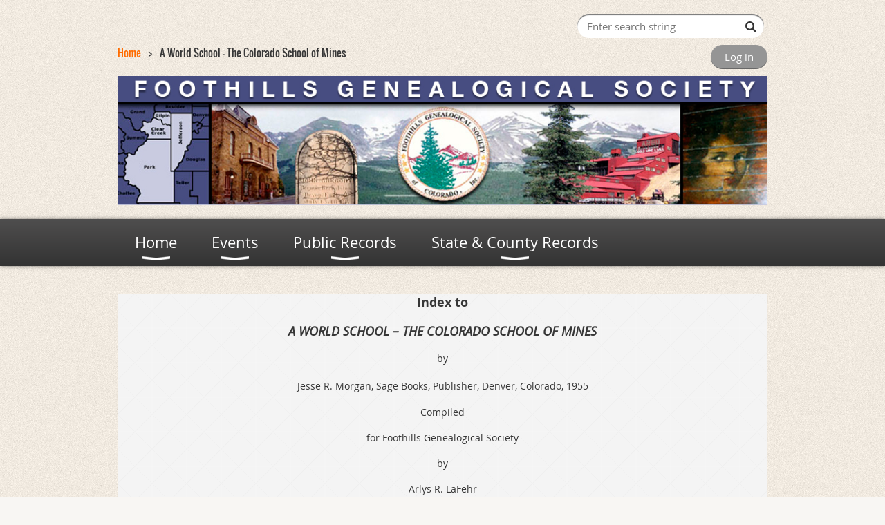

--- FILE ---
content_type: text/html; charset=utf-8
request_url: https://foothillsgenealogy.org/page-18255
body_size: 5933
content:
<!DOCTYPE html>
<!--[if lt IE 7 ]><html lang="en" class="no-js ie6 "><![endif]-->
<!--[if IE 7 ]><html lang="en" class="no-js ie7 "> <![endif]-->
<!--[if IE 8 ]><html lang="en" class="no-js ie8 "> <![endif]-->
<!--[if IE 9 ]><html lang="en" class="no-js ie9 "><![endif]-->
<!--[if (gt IE 9)|!(IE)]><!--><html lang="en" class="no-js "> <!--<![endif]-->
  <head id="Head1">
		<link rel="stylesheet" type="text/css" href="https://kit-pro.fontawesome.com/releases/latest/css/pro.min.css" />
<meta name="viewport" content="width=device-width, initial-scale=1.0">
<link href="https://sf.wildapricot.org/BuiltTheme/bookshelf_almanac.v3.0/current/533afb05/Styles/combined.css" rel="stylesheet" type="text/css" /><link href="https://foothillsgenealogy.org/resources/theme/customStyles.css?t=637593548665680000" rel="stylesheet" type="text/css" /><link href="https://live-sf.wildapricot.org/WebUI/built9.12.1-8e232c8/scripts/public/react/index-84b33b4.css" rel="stylesheet" type="text/css" /><link href="https://live-sf.wildapricot.org/WebUI/built9.12.1-8e232c8/css/shared/ui/shared-ui-compiled.css" rel="stylesheet" type="text/css" /><script type="text/javascript" language="javascript" id="idJavaScriptEnvironment">var bonaPage_BuildVer='9.12.1-8e232c8';
var bonaPage_AdminBackendUrl = '/admin/';
var bonaPage_StatRes='https://live-sf.wildapricot.org/WebUI/';
var bonaPage_InternalPageType = { isUndefinedPage : false,isWebPage : true,isAdminPage : false,isDialogPage : false,isSystemPage : false,isErrorPage : false,isError404Page : false };
var bonaPage_PageView = { isAnonymousView : true,isMemberView : false,isAdminView : false };
var WidgetMode = 0;
var bonaPage_IsUserAnonymous = true;
var bonaPage_ThemeVer='533afb050637593548665680000'; var bonaPage_ThemeId = 'bookshelf_almanac.v3.0'; var bonaPage_ThemeVersion = '3.0';
var bonaPage_id='18255'; version_id='';
if (bonaPage_InternalPageType && (bonaPage_InternalPageType.isSystemPage || bonaPage_InternalPageType.isWebPage) && window.self !== window.top) { var success = true; try { var tmp = top.location.href; if (!tmp) { top.location = self.location; } } catch (err) { try { if (self != top) { top.location = self.location; } } catch (err) { try { if (self != top) { top = self; } success = false; } catch (err) { success = false; } } success = false; } if (!success) { window.onload = function() { document.open('text/html', 'replace'); document.write('<ht'+'ml><he'+'ad></he'+'ad><bo'+'dy><h1>Wrong document context!</h1></bo'+'dy></ht'+'ml>'); document.close(); } } }
try { function waMetricsGlobalHandler(args) { if (WA.topWindow.waMetricsOuterGlobalHandler && typeof(WA.topWindow.waMetricsOuterGlobalHandler) === 'function') { WA.topWindow.waMetricsOuterGlobalHandler(args); }}} catch(err) {}
 try { if (parent && parent.BonaPage) parent.BonaPage.implementBonaPage(window); } catch (err) { }
try { document.write('<style type="text/css"> .WaHideIfJSEnabled, .HideIfJSEnabled { display: none; } </style>'); } catch(err) {}
var bonaPage_WebPackRootPath = 'https://live-sf.wildapricot.org/WebUI/built9.12.1-8e232c8/scripts/public/react/';</script><script type="text/javascript" language="javascript" src="https://live-sf.wildapricot.org/WebUI/built9.12.1-8e232c8/scripts/shared/bonapagetop/bonapagetop-compiled.js" id="idBonaPageTop"></script><script type="text/javascript" language="javascript" src="https://live-sf.wildapricot.org/WebUI/built9.12.1-8e232c8/scripts/public/react/index-84b33b4.js" id="ReactPublicJs"></script><script type="text/javascript" language="javascript" src="https://live-sf.wildapricot.org/WebUI/built9.12.1-8e232c8/scripts/shared/ui/shared-ui-compiled.js" id="idSharedJs"></script><script type="text/javascript" language="javascript" src="https://live-sf.wildapricot.org/WebUI/built9.12.1-8e232c8/General.js" id=""></script><script type="text/javascript" language="javascript" src="https://sf.wildapricot.org/BuiltTheme/bookshelf_almanac.v3.0/current/533afb05/Scripts/combined.js" id=""></script><title>Foothills Genealogical Society - A World School - The Colorado School of Mines</title>
<meta name="apple-itunes-app" content="app-id=1220348450, app-argument="><link rel="search" type="application/opensearchdescription+xml" title="foothillsgenealogy.org" href="/opensearch.ashx" /></head>
  <body id="PAGEID_18255" class="publicContentView LayoutMain">
<div class="mLayout layoutMain state1" id="mLayout">

<script type="text/javascript">
/*
var layoutState = document.getElementById('mLayout');
var rsStateWidth1 = 960;
var rsStateWidth2 = 600;
var rsStateWidth3 = 320;

function SetStateLayout()
{
	var bodyWidth = BonaPage.getInnerWidth();

	layoutState.className = layoutState.className.replace(/\s?state\d+/g,"");

	if( bodyWidth >= rsStateWidth1 )
		layoutState.className += ' state1';
	if( bodyWidth >= rsStateWidth2 && bodyWidth < rsStateWidth1 )
		layoutState.className += ' state2';
	if( bodyWidth < rsStateWidth2 )
		layoutState.className += ' state3';

	// message
	if( !document.getElementById('textWidth') )
	{
		var firstEl = layoutState.getElementsByTagName('div')[0];
		var newDivElem = document.createElement('div');
		newDivElem.id = 'textWidth';
		layoutState.insertBefore(newDivElem, firstEl);
	}
	document.getElementById('textWidth').innerHTML = 'bodyWidth: ' + bodyWidth;
}


jq$(function(){

	SetStateLayout();

	if (window.addEventListener)
	{
		window.addEventListener('resize', function() { SetStateLayout(); }, false);
		window.addEventListener("orientationchange", function() { SetStateLayout(); }, false);
	}

});*/

</script> <!-- header zone -->
		<div class="zoneHeader1">
			<div class="container_12">
				<div class="s1_grid_12 s2_grid_12 s3_grid_12">
<div id="idHeaderContentHolder" data-componentId="Header" class="WaPlaceHolder WaPlaceHolderHeader" style=""><div style=""><div id="id_c2aB9Np" class="WaGadgetFirst WaGadgetSiteSearch  gadgetStyleNone" style="margin-right:5px;margin-bottom:10px;" data-componentId="fiNrgVh" ><div class="gadgetStyleBody " style=""  data-areaHeight="auto">
<div class="searchBoxOuter alignRight">
	<div class="searchBox">
<form method="post" action="https://foothillsgenealogy.org/Sys/Search" id="id_c2aB9Np_form" class="generalSearchBox"  data-disableInAdminMode="true">
<span class="searchBoxFieldContainer"><input class="searchBoxField" type="text" name="searchString" id="idid_c2aB9Np_searchBox" value="" maxlength="300" autocomplete="off"  placeholder="Enter search string"></span>
<div class="autoSuggestionBox" id="idid_c2aB9Np_resultDiv"></div>
</form></div>
	</div>
	<script type="text/javascript">
		(function(){

			function init()
			{
				var model = {};
				model.gadgetId = 'idid_c2aB9Np';
				model.searchBoxId = 'idid_c2aB9Np_searchBox';
				model.resultDivId = 'idid_c2aB9Np_resultDiv';
				model.selectedTypes = '31';
				model.searchTemplate = 'https://foothillsgenealogy.org/Sys/Search?q={0}&types={1}&page={2}';
				model.searchActionUrl = '/Sys/Search/DoSearch';
				model.GoToSearchPageTextTemplate = 'Search for &#39;{0}&#39;';
				model.autoSuggest = true;
				var WASiteSearch = new WASiteSearchGadget(model);
			}

			jq$(document).ready(init);
		}) ();
	</script>
</div>
</div><div id="id_S6CyWvo" data-componentId="UQjaYon" class="WaLayoutContainer" style="margin-bottom:10px;"><table cellspacing="0" cellpadding="0" class="WaLayoutTable" style=""><tr data-componentId="S6CyWvo_row" class="WaLayoutRow"><td id="id_eN4R7DL" data-componentId="xaVQK4t" class="WaLayoutItem" style="width:50%;"><div id="id_Chq2A5j" class="WaLayoutPlaceHolder placeHolderContainer" data-componentId="BVGKILn" style=""><div style=""><div id="id_GsQDnbD" class="WaGadgetOnly WaGadgetBreadcrumbs  gadgetStyleNone" style="" data-componentId="JXCWNdw" ><div class="gadgetStyleBody " style=""  data-areaHeight="auto">
<ul>
<li><a href="https://foothillsgenealogy.org/">Home</a></li>
<li class="last">A World School - The Colorado School of Mines</li>
</ul>
</div>
</div></div></div></td><td style="width:0px;display:none;" data-componentId="xaVQK4t_separator" class="WaLayoutSeparator"><div style="width: inherit;"></div></td><td id="id_lQm1Hlu" data-componentId="IEjf74m" class="WaLayoutItem" style="width:50%;"><div id="id_oNEh9TV" class="WaLayoutPlaceHolder placeHolderContainer" data-componentId="UDvHRCX" style=""><div style=""><div id="id_fylOOTM" class="WaGadgetOnly WaGadgetLoginButton  gadgetStyleNone" style="" data-componentId="7WuDaXr" ><div class="alignRight">
  <div class="loginBoxLinkContainer">
    <a class="loginBoxLinkButton" href="https://foothillsgenealogy.org/Sys/Login">Log in</a>
  </div>
  </div>
</div></div></div></td></tr></table> </div><div id="id_G4lahis" class="WaGadget WaGadgetContent  gadgetStyleNone" style="height:187px;" data-componentId="EJVvPVh" ><div class="gadgetStyleBody gadgetContentEditableArea" style="" data-editableArea="0" data-areaHeight="auto">
<img src="/resources/Pictures/FhGS%20Logo.jpg" alt="" title="" border="0"><br></div>
<script type="text/javascript">if (window.WA) { new WaContentGadgetResizer({ id: 'id_G4lahis' }); }</script>
</div><div id="id_yOhi7Wr" class="WaGadgetLast WaGadgetMenuHorizontal  menuStyle002" style="margin-bottom:20px;" data-componentId="77aroyn" ><div class="menuBackground"></div>
<div class="menuInner">
	<ul class="firstLevel">
<li class=" dir">
	<div class="item">
		<a href="https://foothillsgenealogy.org/" title="Home"><span>Home</span></a>
<ul class="secondLevel">
<li class=" ">
	<div class="item">
		<a href="https://foothillsgenealogy.org/page-18216" title="Mission Statement"><span>Mission Statement</span></a>
</div>
</li>
	
<li class=" ">
	<div class="item">
		<a href="https://foothillsgenealogy.org/page-18215" title="Foothills History"><span>Foothills History</span></a>
</div>
</li>
	
<li class=" ">
	<div class="item">
		<a href="https://foothillsgenealogy.org/page-18080" title="About Us"><span>About Us</span></a>
</div>
</li>
	
<li class=" ">
	<div class="item">
		<a href="https://foothillsgenealogy.org/page-18327" title="Our Location"><span>Our Location</span></a>
</div>
</li>
	
<li class=" dir">
	<div class="item">
		<a href="https://foothillsgenealogy.org/page-18283" title="Membership"><span>Membership</span></a>
<ul class="secondLevel">
<li class=" ">
	<div class="item">
		<a href="https://foothillsgenealogy.org/page-18335" title="Membership Renewal"><span>Membership Renewal</span></a>
</div>
</li>
	
<li class=" ">
	<div class="item">
		<a href="https://foothillsgenealogy.org/page-18340" title="New Members"><span>New Members</span></a>
</div>
</li>
	
</ul>
</div>
</li>
	
<li class=" ">
	<div class="item">
		<a href="https://foothillsgenealogy.org/directory" title="Publications"><span>Publications</span></a>
</div>
</li>
	
<li class=" ">
	<div class="item">
		<a href="https://foothillsgenealogy.org/donate" title="Donations"><span>Donations</span></a>
</div>
</li>
	
<li class=" ">
	<div class="item">
		<a href="https://foothillsgenealogy.org/page-18328" title="Rewards Programs"><span>Rewards Programs</span></a>
</div>
</li>
	
<li class=" ">
	<div class="item">
		<a href="https://foothillsgenealogy.org/page-18222" title="Research Services"><span>Research Services</span></a>
</div>
</li>
	
<li class=" ">
	<div class="item">
		<a href="https://foothillsgenealogy.org/Contact" title="Contact Us"><span>Contact Us</span></a>
</div>
</li>
	
</ul>
</div>
</li>
	
<li class=" dir">
	<div class="item">
		<a href="https://foothillsgenealogy.org/events" title="Events"><span>Events</span></a>
<ul class="secondLevel">
<li class=" ">
	<div class="item">
		<a href="https://foothillsgenealogy.org/page-18116" title="FhGS Events"><span>FhGS Events</span></a>
</div>
</li>
	
<li class=" ">
	<div class="item">
		<a href="https://foothillsgenealogy.org/page-18125" title="Other Society Events"><span>Other Society Events</span></a>
</div>
</li>
	
</ul>
</div>
</li>
	
<li class=" dir">
	<div class="item">
		<a href="https://foothillsgenealogy.org/page-18246" title="Public Records"><span>Public Records</span></a>
<ul class="secondLevel">
<li class=" ">
	<div class="item">
		<a href="https://foothillsgenealogy.org/news" title="Ancestors Life and Times"><span>Ancestors Life and Times</span></a>
</div>
</li>
	
<li class=" ">
	<div class="item">
		<a href="https://foothillsgenealogy.org/page-18252" title="Books and Magazines Indexes"><span>Books and Magazines Indexes</span></a>
</div>
</li>
	
<li class=" ">
	<div class="item">
		<a href="https://foothillsgenealogy.org/page-18330" title="FhGS Cemetery Records"><span>FhGS Cemetery Records</span></a>
</div>
</li>
	
<li class=" ">
	<div class="item">
		<a href="https://foothillsgenealogy.org/page-18344" title="FhGS Cemeteries"><span>FhGS Cemeteries</span></a>
</div>
</li>
	
<li class=" ">
	<div class="item">
		<a href="https://foothillsgenealogy.org/page-18247" title="Links"><span>Links</span></a>
</div>
</li>
	
<li class=" ">
	<div class="item">
		<a href="https://foothillsgenealogy.org/page-18345" title="Publications"><span>Publications</span></a>
</div>
</li>
	
<li class=" ">
	<div class="item">
		<a href="https://foothillsgenealogy.org/page-18248" title="Public Downloads"><span>Public Downloads</span></a>
</div>
</li>
	
<li class=" ">
	<div class="item">
		<a href="https://foothillsgenealogy.org/page-18357" title="FhGS Photo Gallery"><span>FhGS Photo Gallery</span></a>
</div>
</li>
	
</ul>
</div>
</li>
	
<li class=" dir">
	<div class="item">
		<a href="https://foothillsgenealogy.org/State-County-Records" title="State &amp; County Records"><span>State &amp; County Records</span></a>
<ul class="secondLevel">
<li class=" ">
	<div class="item">
		<a href="https://foothillsgenealogy.org/page-18239" title="Clear Creek County Public Records"><span>Clear Creek County Public Records</span></a>
</div>
</li>
	
<li class=" ">
	<div class="item">
		<a href="https://foothillsgenealogy.org/page-18244" title="Gilpin County Public Page"><span>Gilpin County Public Page</span></a>
</div>
</li>
	
<li class=" ">
	<div class="item">
		<a href="https://foothillsgenealogy.org/page-18245" title="Jefferson County Public Page"><span>Jefferson County Public Page</span></a>
</div>
</li>
	
<li class=" ">
	<div class="item">
		<a href="https://foothillsgenealogy.org/page-18228" title="Park County, Colorado - Public"><span>Park County, Colorado - Public</span></a>
</div>
</li>
	
<li class=" ">
	<div class="item">
		<a href="https://foothillsgenealogy.org/page-18223" title="State Wide Records"><span>State Wide Records</span></a>
</div>
</li>
	
</ul>
</div>
</li>
	
</ul>
</div>

<script type="text/javascript">
	jq$(function()
	{
		var gadgetHorMenu = jq$('#id_yOhi7Wr'),
			gadgetHorMenuContainer = gadgetHorMenu.find('.menuInner'),
			firstLevelMenu = gadgetHorMenu.find('ul.firstLevel'),
			holderInitialMenu = firstLevelMenu.children(),
			outsideItems = null,
			phantomElement = '<li class="phantom"><div class="item"><a href="#"><span>&#x2261;</span></a><ul class="secondLevel"></ul></div></li>',
			placeHolder = gadgetHorMenu.parents('.WaLayoutPlaceHolder'),
			placeHolderId = placeHolder && placeHolder.attr('data-componentId'),
			mobileState = false,
			rsStateWidth2 = 617,
			isTouchSupported = !!(('ontouchstart' in window) || (window.DocumentTouch && document instanceof DocumentTouch) || (navigator.msPointerEnabled && navigator.msMaxTouchPoints));


		function resizeMenu()
		{
			var i,
				len,
				fitMenuWidth = 0,
				menuItemPhantomWidth = 80;

			// background track
			gadgetHorMenu.find('.menuBackground').css(
			{
				'width': jq$('body').width(),
				'left': ( ( jq$('body').width() - gadgetHorMenu.width() ) * -0.5 )
			});

			firstLevelMenu.html( holderInitialMenu).removeClass('adapted').css({ width: 'auto' }); // restore initial menu

			if( !gadgetHorMenuContainer.find('.menuButton').size() )
			{
				gadgetHorMenuContainer.prepend('<div class="menuButton"></div>');

				gadgetHorMenuContainer.find('.menuButton').on("click",function()
				{
					gadgetHorMenuContainer.find('ul.firstLevel').toggle();
					return false;
				});

				jq$('body').on("click",function()
				{
					if( mobileState )
						gadgetHorMenuContainer.find('ul.firstLevel').hide();
				});
			}

			// for state 3
			if( jq$(window).width() < rsStateWidth2 && mobileState == false )
			{
				gadgetHorMenuContainer.find('ul.firstLevel').attr('style','');
				mobileState = true;

				return false;
			}

			if( jq$(window).width() >= rsStateWidth2 )
			{
				gadgetHorMenuContainer.find('ul.firstLevel').attr('style','');
				mobileState = false;
			}


			if( firstLevelMenu.width() > gadgetHorMenuContainer.width() ) // if menu oversize
			{
				menuItemPhantomWidth = firstLevelMenu.addClass('adapted').append( phantomElement).children('.phantom').width();

				for( i = 0, len = holderInitialMenu.size(); i <= len; i++ )
				{
					fitMenuWidth += jq$( holderInitialMenu.get(i) ).width();

					if( fitMenuWidth + menuItemPhantomWidth > gadgetHorMenuContainer.width() )
					{
						outsideItems = firstLevelMenu.children(':gt('+(i-1)+'):not(.phantom)').remove();
						firstLevelMenu.find('.phantom > .item > ul').append( outsideItems);
						break;
					}
				}
				gadgetHorMenu.find('.phantom > .item > a').click(function(){ return false; });
			}

			disableFirstTouch();

			firstLevelMenu.css( 'width', '' ); // restore initial menu width
			firstLevelMenu.children().removeClass('last-child').eq(-1).addClass('last-child'); // add last-child mark
		}

		resizeMenu();

		jq$(window).resize(function()
		{
			resizeMenu();
		});

		function onLayoutColumnResized(sender, args)
		{
			args = args || {};

			if (placeHolderId && (placeHolderId == args.leftColPlaceHolderId || placeHolderId == args.rightColPlaceHolderId))
			{
				resizeMenu();
			}
		}

		BonaPage.addPageStateHandler(BonaPage.PAGE_PARSED, function() { WA.Gadgets.LayoutColumnResized.addHandler(onLayoutColumnResized); });
		BonaPage.addPageStateHandler(BonaPage.PAGE_UNLOADED, function() { WA.Gadgets.LayoutColumnResized.removeHandler(onLayoutColumnResized); });

        function disableFirstTouch()
        {
         if (!isTouchSupported) return;

          jq$('#id_yOhi7Wr').find('.menuInner li.dir > .item > a').on( 'click', function(event)
          {
            if( !this.touchCounter )
              this.touchCounter = 0;

            if( this.touchCounter >= 1 )
            {
              this.touchCounter = 0;
              return true;
            }
            this.touchCounter++;

            if (!mobileState)
            {
              WA.stopEventDefault(event);
            }
          });

          jq$('#id_yOhi7Wr').find('.menuInner li.dir > .item > a').on( 'mouseout', function(event)
          {
            if( !this.touchCounter )
              this.touchCounter = 0;
            this.touchCounter = 0;
          });
        }

        disableFirstTouch();
	});
</script></div></div>
</div></div>
			</div>
		</div>
		<div class="zoneHeader2">
			<div class="container_12">
				<div class="s1_grid_12 s2_grid_12 s3_grid_12">
<div id="id_Header1" data-componentId="Header1" class="WaPlaceHolder WaPlaceHolderHeader1" style=""><div style="padding-top:0px;padding-right:0px;padding-bottom:0px;padding-left:0px;"><div id="id_YtzId7P" class="WaGadgetOnly WaGadgetContent  gadgetStyleNone" style="background-image:url(&#39;https://sf.wildapricot.org/ThemeSharedRes/HeaderBackgroundImages/Bg-pattern-4.png&#39;);background-position:left top;" data-componentId="YtzId7P" ><div class="gadgetStyleBody gadgetContentEditableArea" style="" data-editableArea="0" data-areaHeight="auto">
<table cellpadding="0" cellspacing="0" width="100%">
  <tbody>
    <tr>
      <td>
        <p align="center"><strong><font style="font-size: 18px;">Index to</font></strong></p>

        <p align="center"><em><strong><font style="font-size: 18px;">A WORLD SCHOOL &#8211; THE COLORADO SCHOOL OF MINES</font></strong></em></p>

        <p align="center"><font style="font-size: 14px;">by</font></p>

        <p align="center"><font style="font-size: 18px;"><font style="font-size: 14px;">Jesse R. Morgan,&nbsp;</font><font style="font-size: 14px;">Sage Books, Publisher,&nbsp;</font><font style="font-size: 14px;">Denver, Colorado,&nbsp;</font><font style="font-size: 14px;">1955</font></font></p>

        <p align="center"><font style="font-size: 14px;">Compiled</font></p>

        <p align="center"><font style="font-size: 14px;">for Foothills Genealogical Society</font></p>

        <p align="center"><font style="font-size: 14px;">by</font></p>

        <p align="center"><font style="font-size: 14px;">Arlys R. LaFehr</font></p>

        <p align="center"><font style="font-size: 11px;">&nbsp;&nbsp;</font></p>

        <blockquote><p><font style="font-size: 12px;">&nbsp;&nbsp;</font></p></blockquote>

        <blockquote><p><font style="font-size: 16px;"><strong><em><a href="/resources/Documents/Books%20and%20Magazines%20Indexes/A%20World%20School%20-%20The%20School%20of%20Mines%20Index%20%20A-K.pdf" target="_blank">A-K </a>| <a href="/resources/Documents/Books%20and%20Magazines%20Indexes/A%20World%20School%20-%20The%20School%20of%20Mines%20Index%20%20L-Z.pdf" target="_blank">L-Z</a></em></strong></font></p></blockquote>

        <p>&nbsp;</p>
      </td>
    </tr>
  </tbody>
</table>

<p><br></p></div>
</div></div>
</div></div>
			</div>
		</div>
		<div class="zoneHeader3">
			<div class="container_12">
				<div class="s1_grid_12 s2_grid_12 s3_grid_12">
</div>
			</div>
		</div>
		<div class="zoneHeader4">
			<div class="container_12">
				<div class="s1_grid_12 s2_grid_12 s3_grid_12">
</div>
			</div>
		</div>
		<!-- /header zone -->

<!-- content zone -->
	<div class="zoneContent">
		<div class="container_12">
			<div class="s1_grid_12 s2_grid_12 s3_grid_12">
<div id="idPrimaryContentBlock1Content" data-componentId="Content" class="WaPlaceHolder WaPlaceHolderContent" style=""><div style=""><div id="id_cSZMgVe" data-componentId="cSZMgVe" class="WaLayoutContainerOnly" style=""><table cellspacing="0" cellpadding="0" class="WaLayoutTable" style=""><tr data-componentId="cSZMgVe_row" class="WaLayoutRow"><td id="id_Gfc6gsz" data-componentId="Gfc6gsz" class="WaLayoutItem" style="width:100%;"></td></tr></table> </div></div>
</div></div>
		</div>
	</div>
	<!-- /content zone -->

<!-- footer zone -->
		<div class="zoneFooter1">
			<div class="container_12">
				<div class="s1_grid_12 s2_grid_12 s3_grid_12">
</div>
			</div>
		</div>
		<div class="zoneFooter2">
			<div class="container_12">
				<div class="s1_grid_12 s2_grid_12 s3_grid_12">
</div>
			</div>
		</div>
		<div class="zoneFooter3">
			<div class="container_12">
				<div class="s1_grid_12 s2_grid_12 s3_grid_12">
<div id="id_Footer2" data-componentId="Footer2" class="WaPlaceHolder WaPlaceHolderFooter2" style=""><div style=""><div id="id_bPSCpN9" class="WaGadgetOnly WaGadgetContent  gadgetStyleNone" style="" data-componentId="8VQ64KT" ><div class="gadgetStyleBody gadgetContentEditableArea" style="" data-editableArea="0" data-areaHeight="auto">
<br></div>
</div></div>
</div></div>

<div class="s1_grid_12 s2_grid_12 s3_grid_12">
<div id="idFooterPoweredByContainer">
	<span id="idFooterPoweredByWA">
Powered by <a href="http://www.wildapricot.com" target="_blank">Wild Apricot</a> Membership Software</span>
</div>
</div>
</div>
		</div>
		<!-- /footer zone -->

</div></body>
</html>
<script type="text/javascript">if (window.BonaPage && BonaPage.setPageState) { BonaPage.setPageState(BonaPage.PAGE_PARSED); }</script>